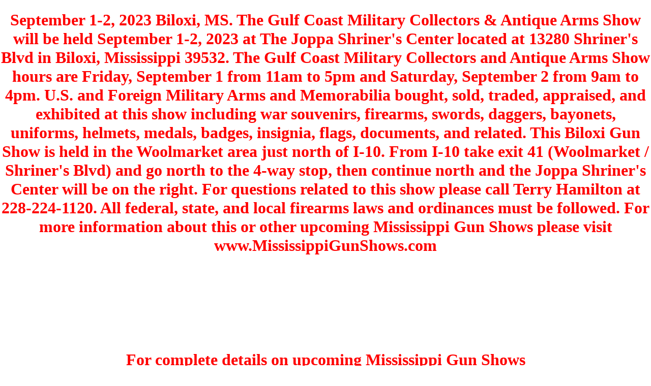

--- FILE ---
content_type: text/html
request_url: https://www.mississippigunshows.com/mississippi-gcmca-20230901-AMP-5.html
body_size: 1585
content:
<!DOCTYPE html>
<html amp>
<head>
<meta charset="utf-8">
<meta http-equiv="Content-Type" content="text/html; charset=UTF-8">
<title>The Gulf Coast Military Collectors & Antique Arms Show September 1-2, 2023 Biloxi, MS Military and Antique Arms Show</title>
<meta name="description" content="September 1-2, 2023 Biloxi, MS. The Gulf Coast Military Collectors & Antique Arms Show will be held September 1-2, 2023 at 
The Joppa Shriner's Center located at 13280 Shriner's Blvd in Biloxi, Mississippi 39532. The Gulf Coast Military Collectors and Antique Arms Show hours are Friday, September 1 from 11am to 5pm 
and Saturday, September 2 from 9am to 4pm. U.S. and Foreign Military Arms and Memorabilia bought, sold, traded, appraised, and exhibited at this show including war souvenirs, firearms, swords, 
daggers, bayonets, uniforms, helmets, medals, badges, insignia, flags, documents, and related. This Biloxi Gun Show is held in the Woolmarket area just north of I-10. From I-10 take 
exit 41 (Woolmarket / Shriner's Blvd) and go north to the 4-way stop, then continue north and the Joppa Shriner's Center will be on the right. For questions related to this show please call 
Terry Hamilton at 228-224-1120. All federal, state, and local firearms laws and ordinances must be followed. 
          For more information about this or other upcoming Mississippi Gun Shows please visit www.MississippiGunShows.com">
<meta name="viewport" content="width=device-width,initial-scale=1,minimum-scale=1,maximum-scale=1,user-scalable=no">
<style amp-custom>
	h1 {
		color: red;
		}
	h2 {
		color: blue;
		</style>

<link rel="canonical" href="https://mississippigunshows.com/index.html">
<meta name="robots" content="index,follow">
<meta property="og:locale" content="en_US">
<meta property="og:type" content="article">
<meta property="og:title" content="The Gulf Coast Military Collectors & Antique Arms Show">
<meta property="og:description" content="September 1-2, 2023 Biloxi, MS. The Gulf Coast Military Collectors & Antique Arms Show will be held September 1-2, 2023 at 
The Joppa Shriner's Center located at 13280 Shriner's Blvd in Biloxi, Mississippi 39532. The Gulf Coast Military Collectors and Antique Arms Show hours are Friday, September 1 from 11am to 5pm 
and Saturday, September 2 from 9am to 4pm. U.S. and Foreign Military Arms and Memorabilia bought, sold, traded, appraised, and exhibited at this show including war souvenirs, firearms, swords, 
daggers, bayonets, uniforms, helmets, medals, badges, insignia, flags, documents, and related. This Biloxi Gun Show is held in the Woolmarket area just north of I-10. From I-10 take 
exit 41 (Woolmarket / Shriner's Blvd) and go north to the 4-way stop, then continue north and the Joppa Shriner's Center will be on the right. For questions related to this show please call 
Terry Hamilton at 228-224-1120. All federal, state, and local firearms laws and ordinances must be followed. 
          For more information about this or other upcoming Mississippi Gun Shows please visit www.MississippiGunShows.com">
<meta property="og:url" content="https://www.mississippigunshows.com" />
<meta property="og:image" content="https://www.mississippigunshows.com/MississippiGunShows.png" />
<meta property="og:site_name" content="Mississippi Gun Shows - #1 Source for Mississippi Gun Show listings" />
<meta property="og:description" content="Mississippi Gun Shows - #1 Source for Mississippi Gun Show listings, dates, times, locations, and more" />

<style amp-boilerplate="">body{-webkit-animation:-amp-start 8s steps(1,end) 0s 1 normal both;-moz-animation:-amp-start 8s steps(1,end) 0s 1 normal both;-ms-animation:-amp-start 8s steps(1,end) 0s 1 normal both;animation:-amp-start 8s steps(1,end) 0s 1 normal both}@-webkit-keyframes -amp-start{from{visibility:hidden}to{visibility:visible}}@-moz-keyframes -amp-start{from{visibility:hidden}to{visibility:visible}}@-ms-keyframes -amp-start{from{visibility:hidden}to{visibility:visible}}@-o-keyframes -amp-start{from{visibility:hidden}to{visibility:visible}}@keyframes -amp-start{from{visibility:hidden}to{visibility:visible}}</style><noscript>
<style amp-boilerplate>body{-webkit-animation:none;-moz-animation:none;-ms-animation:none;animation:none}</style></noscript>
<script async src="https://cdn.ampproject.org/v0.js"></script>



<script type="application/ld+json">
	[
		{
			"@context":"http://schema.org",
			"@type":"Event",
			"organizer":{
			"@type":"Organization",
			"name":"Gulf Coast Military Collectors ... ..",
			"url":"https://www.mississippigunshows.com/index.html"
				},
			"name":"Friday September 1, 2023 The Gulf Coast Military Collectors & Antique Arms Show",
			"description":"September 1-2, 2023 Biloxi, MS. The Gulf Coast Military Collectors & Antique Arms Show will be held September 1-2, 2023 at 
The Joppa Shriner's Center located at 13280 Shriner's Blvd in Biloxi, Mississippi 39532. The Gulf Coast Military Collectors and Antique Arms Show hours are Friday, September 1 from 11am to 5pm 
and Saturday, September 2 from 9am to 4pm. U.S. and Foreign Military Arms and Memorabilia bought, sold, traded, appraised, and exhibited at this show including war souvenirs, firearms, swords, 
daggers, bayonets, uniforms, helmets, medals, badges, insignia, flags, documents, and related. This Biloxi Gun Show is held in the Woolmarket area just north of I-10. From I-10 take 
exit 41 (Woolmarket / Shriner's Blvd) and go north to the 4-way stop, then continue north and the Joppa Shriner's Center will be on the right. For questions related to this show please call 
Terry Hamilton at 228-224-1120. All federal, state, and local firearms laws and ordinances must be followed. 
          For more information about this or other upcoming Mississippi Gun Shows please visit www.MississippiGunShows.com",
			"image":"https://www.mississippigunshows.com/MississippiGunShows.png",
			"url":"https://www.mississippigunshows.com/index.html",
			"eventAttendanceMode":"http://schema.org/OfflineEventAttendanceMode",
			"eventStatus":"http://schema.org/EventScheduled",
			"startDate":"2023-09-01T11:00",
			"endDate":"2023-09-01T17:00",
 			"offers":[
				{
					"@type":"Offer",
					"category":"primary",
					"availability":"InStock",
					"url":"https://www.mississippigunshows.com/index.html",
					"validFrom":"2023-01-01",
					"validThrough":"2023-09-01",
					"price":"7.00",
					"priceCurrency":"USD"
				}
            ],
			"performer":[
				{
					"@type":"Organization",
					"name":"The Gulf Coast Military Collectors & Antique Arms Show",
					"logo":"https://www.mississippigunshows.com/MississippiGunShows.png",
					"url":"https://www.mississippigunshows.com/index.html"
				}
			],
			"location":{
				"@type":"Place",
				"name":"Biloxi; The Joppa Shriner's Center",
				"address":{
					"streetAddress":"13280 Shriner's Blvd",
					"addressLocality":"Biloxi",
					"addressRegion":"MS",
					"postalCode":"39352",
					"addressCountry":"United States"
				}
			}
		}
	]
</script>
<script type="application/ld+json">
	[
		{
			"@context":"http://schema.org",
			"@type":"Event",
			"organizer":{
			"@type":"Organization",
			"name":"Gulf Coast Military Collectors ... ...",
			"url":"https://www.mississippigunshows.com/index.html"
				},
			"name":"Saturday September 2, 2023 The Gulf Coast Military Collectors & Antique Arms Show",
			"description":"September 1-2, 2023 Biloxi, MS. The Gulf Coast Military Collectors & Antique Arms Show will be held September 1-2, 2023 at 
The Joppa Shriner's Center located at 13280 Shriner's Blvd in Biloxi, Mississippi 39532. The Gulf Coast Military Collectors and Antique Arms Show hours are Friday, September 1 from 11am to 5pm 
and Saturday, September 2 from 9am to 4pm. U.S. and Foreign Military Arms and Memorabilia bought, sold, traded, appraised, and exhibited at this show including war souvenirs, firearms, swords, 
daggers, bayonets, uniforms, helmets, medals, badges, insignia, flags, documents, and related. This Biloxi Gun Show is held in the Woolmarket area just north of I-10. From I-10 take 
exit 41 (Woolmarket / Shriner's Blvd) and go north to the 4-way stop, then continue north and the Joppa Shriner's Center will be on the right. For questions related to this show please call 
Terry Hamilton at 228-224-1120. All federal, state, and local firearms laws and ordinances must be followed. 
          For more information about this or other upcoming Mississippi Gun Shows please visit www.MississippiGunShows.com",
			"image":"https://www.mississippigunshows.com/MississippiGunShows.png",
			"url":"https://www.mississippigunshows.com/index.html",
			"eventAttendanceMode":"http://schema.org/OfflineEventAttendanceMode",
			"eventStatus":"http://schema.org/EventScheduled",
			"startDate":"2023-09-02T09:00",
			"endDate":"2023-09-02T16:00",
 			"offers":[
				{
					"@type":"Offer",
					"category":"primary",
					"availability":"InStock",
					"url":"https://www.mississippigunshows.com/index.html",
					"validFrom":"2023-01-01",
					"validThrough":"2023-09-02",
					"price":"7.00",
					"priceCurrency":"USD"
				}
            ],
			"performer":[
				{
					"@type":"Organization",
					"name":"The Gulf Coast Military Collectors & Antique Arms Show",
					"logo":"https://www.mississippigunshows.com/MississippiGunShows.png",
					"url":"https://www.mississippigunshows.com/index.html"
				}
			],
			"location":{
				"@type":"Place",
				"name":"Biloxi; The Joppa Shriner's Center",
				"address":{
					"streetAddress":"13280 Shriner's Blvd",
					"addressLocality":"Biloxi",
					"addressRegion":"MS",
					"postalCode":"39352",
					"addressCountry":"United States"
				}
			}
		}
	]
</script>

<script type="application/ld+json">
	[
		{
			"@context":"http://schema.org",
			"@type":"Event",
			"organizer":{
			"@type":"Organization",
			"name":"Gulf Coast Military Collectors ... ... .",
			"url":"https://www.mississippigunshows.com/index.html"
				},
			"name":"Gulf Coast Military Collectors September 1-2, 2023 Gun Show",
			"description":"September 1-2, 2023 Biloxi, MS. The Gulf Coast Military Collectors & Antique Arms Show will be held September 1-2, 2023 at 
The Joppa Shriner's Center located at 13280 Shriner's Blvd in Biloxi, Mississippi 39532. The Gulf Coast Military Collectors and Antique Arms Show hours are Friday, September 1 from 11am to 5pm 
and Saturday, September 2 from 9am to 4pm. U.S. and Foreign Military Arms and Memorabilia bought, sold, traded, appraised, and exhibited at this show including war souvenirs, firearms, swords, 
daggers, bayonets, uniforms, helmets, medals, badges, insignia, flags, documents, and related. This Biloxi Gun Show is held in the Woolmarket area just north of I-10. From I-10 take 
exit 41 (Woolmarket / Shriner's Blvd) and go north to the 4-way stop, then continue north and the Joppa Shriner's Center will be on the right. For questions related to this show please call 
Terry Hamilton at 228-224-1120. All federal, state, and local firearms laws and ordinances must be followed. 
          For more information about this or other upcoming Mississippi Gun Shows please visit www.MississippiGunShows.com",
			"image":"https://www.mississippigunshows.com/MississippiGunShows.png",
			"url":"https://www.mississippigunshows.com/index.html",
			"eventAttendanceMode":"http://schema.org/OfflineEventAttendanceMode",
			"eventStatus":"http://schema.org/EventScheduled",
			"startDate":"2023-09-01T11:00",
			"endDate":"2023-09-02T16:00",
 			"offers":[
				{
					"@type":"Offer",
					"category":"primary",
					"availability":"InStock",
					"url":"https://www.mississippigunshows.com/index.html",
					"validFrom":"2023-01-01",
					"validThrough":"2023-09-02",
					"price":"7.00",
					"priceCurrency":"USD"
				}
            ],
			"performer":[
				{
					"@type":"Organization",
					"name":"The Gulf Coast Military Collectors & Antique Arms Show",
					"logo":"https://www.mississippigunshows.com/MississippiGunShows.png",
					"url":"https://www.mississippigunshows.com/index.html"
				}
			],
			"location":{
				"@type":"Place",
				"name":"Biloxi; The Joppa Shriner's Center",
				"address":{
					"streetAddress":"13280 Shriner's Blvd",
					"addressLocality":"Biloxi",
					"addressRegion":"MS",
					"postalCode":"39352",
					"addressCountry":"United States"
				}
			}
		}
	]
</script>
<script type="application/ld+json">
	[
		{
			"@context":"http://schema.org",
			"@type":"Event",
			"organizer":{
			"@type":"Organization",
			"name":"Gulf Coast Military Collectors ... ... ..",
			"url":"https://www.mississippigunshows.com/index.html"
				},
			"name":"Gulf Coast Military Collectors Friday September 1, 2023 Gun Show",
			"description":"September 1-2, 2023 Biloxi, MS. The Gulf Coast Military Collectors & Antique Arms Show will be held September 1-2, 2023 at 
The Joppa Shriner's Center located at 13280 Shriner's Blvd in Biloxi, Mississippi 39532. The Gulf Coast Military Collectors and Antique Arms Show hours are Friday, September 1 from 11am to 5pm 
and Saturday, September 2 from 9am to 4pm. U.S. and Foreign Military Arms and Memorabilia bought, sold, traded, appraised, and exhibited at this show including war souvenirs, firearms, swords, 
daggers, bayonets, uniforms, helmets, medals, badges, insignia, flags, documents, and related. This Biloxi Gun Show is held in the Woolmarket area just north of I-10. From I-10 take 
exit 41 (Woolmarket / Shriner's Blvd) and go north to the 4-way stop, then continue north and the Joppa Shriner's Center will be on the right. For questions related to this show please call 
Terry Hamilton at 228-224-1120. All federal, state, and local firearms laws and ordinances must be followed. 
          For more information about this or other upcoming Mississippi Gun Shows please visit www.MississippiGunShows.com",
			"image":"https://www.mississippigunshows.com/MississippiGunShows.png",
			"url":"https://www.mississippigunshows.com/index.html",
			"eventAttendanceMode":"http://schema.org/OfflineEventAttendanceMode",
			"eventStatus":"http://schema.org/EventScheduled",
			"startDate":"2023-09-01T11:00",
			"endDate":"2023-09-01T17:00",
 			"offers":[
				{
					"@type":"Offer",
					"category":"primary",
					"availability":"InStock",
					"url":"https://www.mississippigunshows.com/index.html",
					"validFrom":"2023-01-01",
					"validThrough":"2023-09-01",
					"price":"7.00",
					"priceCurrency":"USD"
				}
            ],
			"performer":[
				{
					"@type":"Organization",
					"name":"The Gulf Coast Military Collectors & Antique Arms Show",
					"logo":"https://www.mississippigunshows.com/MississippiGunShows.png",
					"url":"https://www.mississippigunshows.com/index.html"
				}
			],
			"location":{
				"@type":"Place",
				"name":"Biloxi; The Joppa Shriner's Center",
				"address":{
					"streetAddress":"13280 Shriner's Blvd",
					"addressLocality":"Biloxi",
					"addressRegion":"MS",
					"postalCode":"39352",
					"addressCountry":"United States"
				}
			}
		}
	]
</script>
<script type="application/ld+json">
	[
		{
			"@context":"http://schema.org",
			"@type":"Event",
			"organizer":{
			"@type":"Organization",
			"name":"Gulf Coast Military Collectors ... ... ...",
			"url":"https://www.mississippigunshows.com/index.html"
				},
			"name":"Gulf Coast Military Collectors Saturday September 2, 2023 Gun Show",
			"description":"September 1-2, 2023 Biloxi, MS. The Gulf Coast Military Collectors & Antique Arms Show will be held September 1-2, 2023 at 
The Joppa Shriner's Center located at 13280 Shriner's Blvd in Biloxi, Mississippi 39532. The Gulf Coast Military Collectors and Antique Arms Show hours are Friday, September 1 from 11am to 5pm 
and Saturday, September 2 from 9am to 4pm. U.S. and Foreign Military Arms and Memorabilia bought, sold, traded, appraised, and exhibited at this show including war souvenirs, firearms, swords, 
daggers, bayonets, uniforms, helmets, medals, badges, insignia, flags, documents, and related. This Biloxi Gun Show is held in the Woolmarket area just north of I-10. From I-10 take 
exit 41 (Woolmarket / Shriner's Blvd) and go north to the 4-way stop, then continue north and the Joppa Shriner's Center will be on the right. For questions related to this show please call 
Terry Hamilton at 228-224-1120. All federal, state, and local firearms laws and ordinances must be followed. 
          For more information about this or other upcoming Mississippi Gun Shows please visit www.MississippiGunShows.com",
			"image":"https://www.mississippigunshows.com/MississippiGunShows.png",
			"url":"https://www.mississippigunshows.com/index.html",
			"eventAttendanceMode":"http://schema.org/OfflineEventAttendanceMode",
			"eventStatus":"http://schema.org/EventScheduled",
			"startDate":"2023-09-02T09:00",
			"endDate":"2023-09-02T16:00",
 			"offers":[
				{
					"@type":"Offer",
					"category":"primary",
					"availability":"InStock",
					"url":"https://www.mississippigunshows.com/index.html",
					"validFrom":"2023-01-01",
					"validThrough":"2023-09-02",
					"price":"7.00",
					"priceCurrency":"USD"
				}
            ],
			"performer":[
				{
					"@type":"Organization",
					"name":"The Gulf Coast Military Collectors & Antique Arms Show",
					"logo":"https://www.mississippigunshows.com/MississippiGunShows.png",
					"url":"https://www.mississippigunshows.com/index.html"
				}
			],
			"location":{
				"@type":"Place",
				"name":"Biloxi; The Joppa Shriner's Center",
				"address":{
					"streetAddress":"13280 Shriner's Blvd",
					"addressLocality":"Biloxi",
					"addressRegion":"MS",
					"postalCode":"39352",
					"addressCountry":"United States"
				}
			}
		}
	]
</script>







<BODY>






      <h1 align="center">
      September 1-2, 2023 Biloxi, MS. The Gulf Coast Military Collectors & Antique Arms Show will be held September 1-2, 2023 at 
The Joppa Shriner's Center located at 13280 Shriner's Blvd in Biloxi, Mississippi 39532. The Gulf Coast Military Collectors and Antique Arms Show hours are Friday, September 1 from 11am to 5pm 
and Saturday, September 2 from 9am to 4pm. U.S. and Foreign Military Arms and Memorabilia bought, sold, traded, appraised, and exhibited at this show including war souvenirs, firearms, swords, 
daggers, bayonets, uniforms, helmets, medals, badges, insignia, flags, documents, and related. This Biloxi Gun Show is held in the Woolmarket area just north of I-10. From I-10 take 
exit 41 (Woolmarket / Shriner's Blvd) and go north to the 4-way stop, then continue north and the Joppa Shriner's Center will be on the right. For questions related to this show please call 
Terry Hamilton at 228-224-1120. All federal, state, and local firearms laws and ordinances must be followed. 
          For more information about this or other upcoming Mississippi Gun Shows please visit www.MississippiGunShows.com</h1>
      </td>
      <td width="25%">
      <p align="center">
      	</td>
    </tr>
    <tr>
      <td width="100%" colspan="3" bgcolor="#808080">
      <p align="center">&nbsp;</td>
    </tr>
    <tr>
      <td width="25%">
      <p align="center">
      &nbsp;</td>
      <td width="53%">
      <p align="center">
      &nbsp;<h1 align="center">&nbsp;</h1>
      <h1 align="center"><b>
      For complete details on upcoming Mississippi Gun Shows</b></h1>
      <h1 align="center">Visit our homepage at</h1>
      <h1 align="center">
      <a href="https://www.mississippigunshows.com/index.html">
      www.MississippiGunShows.com</a></h1>
      <b>
      </td>
      <td width="25%">
      <p align="center">
      &nbsp;</td>
    </tr>
    <tr>
      <td width="100%" colspan="3" bgcolor="#808080">
      <p align="center">&nbsp;</td>

    </tr>
  </table>
  </center>
</div>
</html>